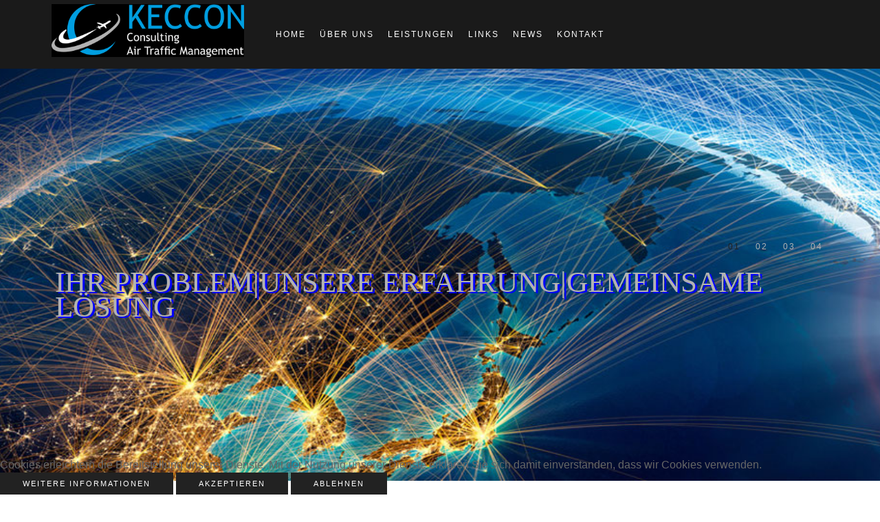

--- FILE ---
content_type: text/html; charset=utf-8
request_url: https://keccon.de/datenschutzerkl%C3%A4rung.html
body_size: 33130
content:
<!DOCTYPE HTML>
<html lang="de-de" dir="ltr"  data-config='{"twitter":0,"plusone":0,"facebook":0,"style":"keck1"}'>

    <head>
    <meta charset="utf-8">
<meta http-equiv="X-UA-Compatible" content="IE=edge">
<meta name="viewport" content="width=device-width, initial-scale=1">
<base href="https://keccon.de/datenschutzerkl%C3%A4rung.html" />
	<meta name="keywords" content="Air Traffic Management, Beratungsleistungen Flugsicherung und Luftfahrt, Beratung Air Traffic Management Deutschlandweit" />
	<meta name="author" content="Super User" />
	<meta name="description" content="KECCON-ATM Ihr Dienstleister für die Bereiche Air Traffic Management - Beratung Flugsicherung und Luftfahrt in 85435 Erding" />
	<meta name="generator" content="Joomla! - Open Source Content Management" />
	<title>KECCON-ATM Consulting Air Traffic Management, 85435 Erding - Datenschutzerklärung</title>
	<link href="/templates/yoo_avanti/favicon.ico" rel="shortcut icon" type="image/vnd.microsoft.icon" />
	<link href="/plugins/system/cookiehint/css/style.css?ccf9699be5a8db2e88e3021e20033bb1" rel="stylesheet" type="text/css" />
	<style type="text/css">
#redim-cookiehint-bottom {position: fixed; z-index: 99999; left: 0px; right: 0px; bottom: 0px; top: auto !important;}
	</style>
	<script src="/media/jui/js/jquery.min.js?ccf9699be5a8db2e88e3021e20033bb1" type="text/javascript"></script>
	<script src="/media/jui/js/jquery-noconflict.js?ccf9699be5a8db2e88e3021e20033bb1" type="text/javascript"></script>
	<script src="/media/jui/js/jquery-migrate.min.js?ccf9699be5a8db2e88e3021e20033bb1" type="text/javascript"></script>
	<script src="/media/jui/js/bootstrap.min.js?ccf9699be5a8db2e88e3021e20033bb1" type="text/javascript"></script>
	<script src="/media/widgetkit/uikit2-6a4085a2.js" type="text/javascript"></script>
	<script src="/media/widgetkit/wk-scripts-83806e9c.js" type="text/javascript"></script>

<link rel="apple-touch-icon-precomposed" href="/templates/yoo_avanti/apple_touch_icon.png">
<link rel="stylesheet" href="/templates/yoo_avanti/styles/keck1/css/bootstrap.css">
<link rel="stylesheet" href="/templates/yoo_avanti/styles/keck1/css/theme.css">
<link rel="stylesheet" href="/templates/yoo_avanti/css/custom.css">
<script src="/templates/yoo_avanti/warp/vendor/uikit/js/uikit.js"></script>
<script src="/templates/yoo_avanti/warp/vendor/uikit/js/components/autocomplete.js"></script>
<script src="/templates/yoo_avanti/warp/vendor/uikit/js/components/datepicker.js"></script>
<script src="/templates/yoo_avanti/warp/vendor/uikit/js/components/search.js"></script>
<script src="/templates/yoo_avanti/warp/vendor/uikit/js/components/sticky.js"></script>
<script src="/templates/yoo_avanti/warp/vendor/uikit/js/components/timepicker.js"></script>
<script src="/templates/yoo_avanti/warp/vendor/uikit/js/components/tooltip.js"></script>
<script src="/templates/yoo_avanti/warp/js/social.js"></script>
<script src="/templates/yoo_avanti/js/theme.js"></script>
<script src="/templates/yoo_avanti/js/animated-text.js"></script>
    </head>

    <body class="tm-sidebars-1 tm-isblog     tm-navbar-sticky   ">

        
            <div id="tm-header" class="tm-block-header">

                <div class="tm-navbar-wrapper " data-uk-sticky="{media: 767}">
    <div class="tm-navbar uk-navbar">

        <div class="uk-container uk-container-center tm-navbar-container">

                        <div class="tm-navbar-left uk-flex uk-flex-middle">

                                <a class="uk-navbar-brand uk-flex uk-flex-middle uk-hidden-small" href="https://keccon.de">
	<p><span style="font-size: 36pt;"><img style="margin-top: 15px;" src="/images/Keck_Logo_01_01.png" alt="Logo Keccon ATM" width="280" height="77" /></span></p></a>
                
                                <a class="tm-logo-small uk-visible-small" href="https://keccon.de">
	<p><span style="font-size: 36pt;"><img style="margin-top: 15px;" src="/images/Keck_Logo_01_01.png" alt="Keck Logo 01 01" width="140" height="39" /></span></p></a>
                
            </div>
            
                        <div class="tm-navbar-center uk-flex uk-flex-center uk-hidden-small uk-hidden-medium">
                <ul class="uk-navbar-nav uk-hidden-small">
<li><a href="/home.html">Home</a></li><li><a href="/über-uns.html">Über uns</a></li><li><a href="/leistungen.html">Leistungen</a></li><li><a href="/links.html">Links</a></li><li><a href="/news.html">News</a></li><li><a href="/kontakt.html">Kontakt</a></li></ul>            </div>
            
                        <div class="tm-navbar-right uk-flex uk-flex-middle">

                
                
                                <a href="#offcanvas" class="uk-navbar-toggle uk-hidden-large" data-uk-offcanvas></a>
                
            </div>
            
        </div>

    </div>
</div>

                                <div class="tm-header-container">
                    <div class="uk-panel">
<div class="tm-slideshow-avanti " data-uk-slideshow="{animation: 'fold',autoplay: true }">

    <div class="uk-slidenav-position">

        <ul class="uk-slideshow uk-overlay-active">
        
            <li style="min-height: 700px;">

                
                    <img src="/images/sampledata/startseitenbilder/Fotolia_209276205_M-z.jpg">
                    
                                        <div class="uk-overlay-panel uk-overlay-fade">

                        <div class="uk-container uk-container-center uk-height-1-1 uk-width-1-1 uk-flex uk-flex-middle">
                            <div class="uk-width-1-1">

                                <div class="tm-slideshow-content-panel">

                                                                        <div class="uk-margin">
                                        
<ul class="tm-numnav uk-flex-right">
    <li data-uk-slideshow-item="0"><a href="#"></a></li>
    <li data-uk-slideshow-item="1"><a href="#"></a></li>
    <li data-uk-slideshow-item="2"><a href="#"></a></li>
    <li data-uk-slideshow-item="3"><a href="#"></a></li>
</ul>
                                    </div>
                                    
                                    
                                                                        <div class="uk-text-large uk-margin"><p><span style="font-size: 32pt; text-shadow: 3px 2px blue; color: #b2b2b2; font-family: trebuchet ms, geneva;">IHR PROBLEM|UNSERE ERFAHRUNG|GEMEINSAME LÖSUNG</span></p></div>
                                    
                                    
                                </div>

                            </div>
                        </div>

                    </div>
                    
                
            </li>

        
            <li style="min-height: 700px;">

                
                    <img src="/images/sampledata/startseitenbilder/Fotolia_10629647_Subscription_L-Z.jpg">
                    
                                        <div class="uk-overlay-panel uk-overlay-fade">

                        <div class="uk-container uk-container-center uk-height-1-1 uk-width-1-1 uk-flex uk-flex-middle">
                            <div class="uk-width-1-1">

                                <div class="tm-slideshow-content-panel">

                                                                        <div class="uk-margin">
                                        
<ul class="tm-numnav uk-flex-right">
    <li data-uk-slideshow-item="0"><a href="#"></a></li>
    <li data-uk-slideshow-item="1"><a href="#"></a></li>
    <li data-uk-slideshow-item="2"><a href="#"></a></li>
    <li data-uk-slideshow-item="3"><a href="#"></a></li>
</ul>
                                    </div>
                                    
                                    
                                                                        <div class="uk-text-large uk-margin"><p><span style="font-size: 32pt; text-shadow: 3px 2px blue; color: #605c5c; font-family: trebuchet ms, geneva;">KOMPETENZ IN FLUGSICHERUNG UND LUFTFAHRT</span></p></div>
                                    
                                    
                                </div>

                            </div>
                        </div>

                    </div>
                    
                
            </li>

        
            <li style="min-height: 700px;">

                
                    <img src="/images/sampledata/startseitenbilder/Fotolia_8735133_Subscription_L-Z.jpg">
                    
                                        <div class="uk-overlay-panel uk-overlay-fade">

                        <div class="uk-container uk-container-center uk-height-1-1 uk-width-1-1 uk-flex uk-flex-middle">
                            <div class="uk-width-1-1">

                                <div class="tm-slideshow-content-panel">

                                                                        <div class="uk-margin">
                                        
<ul class="tm-numnav uk-flex-right">
    <li data-uk-slideshow-item="0"><a href="#"></a></li>
    <li data-uk-slideshow-item="1"><a href="#"></a></li>
    <li data-uk-slideshow-item="2"><a href="#"></a></li>
    <li data-uk-slideshow-item="3"><a href="#"></a></li>
</ul>
                                    </div>
                                    
                                    
                                                                        <div class="uk-text-large uk-margin"><p><span style="font-size: 32pt; text-shadow: 3px 2px blue; color: #605c5c; font-family: trebuchet ms, geneva;">BERATUNG DURCH EXPERTISE</span></p></div>
                                    
                                    
                                </div>

                            </div>
                        </div>

                    </div>
                    
                
            </li>

        
            <li style="min-height: 700px;">

                
                    <img src="/images/sampledata/startseitenbilder/Fotolia_7987705_Subscription_L-Z.jpg">
                    
                                        <div class="uk-overlay-panel uk-overlay-fade">

                        <div class="uk-container uk-container-center uk-height-1-1 uk-width-1-1 uk-flex uk-flex-middle">
                            <div class="uk-width-1-1">

                                <div class="tm-slideshow-content-panel">

                                                                        <div class="uk-margin">
                                        
<ul class="tm-numnav uk-flex-right">
    <li data-uk-slideshow-item="0"><a href="#"></a></li>
    <li data-uk-slideshow-item="1"><a href="#"></a></li>
    <li data-uk-slideshow-item="2"><a href="#"></a></li>
    <li data-uk-slideshow-item="3"><a href="#"></a></li>
</ul>
                                    </div>
                                    
                                    
                                                                        <div class="uk-text-large uk-margin"><p><span style="font-size: 32pt; text-shadow: 3px 2px blue; color: #605c5c; font-family: trebuchet ms, geneva;">WIR SIND FÜR SIE DA</span></p></div>
                                    
                                    
                                </div>

                            </div>
                        </div>

                    </div>
                    
                
            </li>

                </ul>

                <a href="#" class="uk-slidenav uk-slidenav-contrast uk-slidenav-previous uk-hidden-touch" data-uk-slideshow-item="previous"></a>
        <a href="#" class="uk-slidenav uk-slidenav-contrast uk-slidenav-next uk-hidden-touch" data-uk-slideshow-item="next"></a>
        
        
    </div>

</div>
</div>                </div>
                
            </div>

        
        
        
        
        
                <div id="tm-main" class="tm-block-main uk-block uk-block-default uk-block-large " >

            <div class="uk-container uk-container-center">

                <div class="tm-middle uk-grid" data-uk-grid-match data-uk-grid-margin>

                                        <div class="tm-main uk-width-medium-2-3">

                        
                                                <main id="tm-content" class="tm-content">

                                                        <ul class="uk-breadcrumb"><li><a href="/">Startseite</a></li><li class="uk-active"><span>Datenschutzerklärung</span></li></ul>
                            
                            <div id="system-message-container">
</div>

    <article class="uk-article" >

	
	
	
	
	
	
			
<h1><span style="color: #b2b2b2;">DATENSCHUTZERKLÄRUNG</span></h1>
<h4>Datenschutzerklärung für Fa. KECCON-ATM, 85435 Erding, Stand: Mai 2019</h4>
<p>Die nachfolgende Datenschutzerklärung gilt für die Nutzung dieser Webseite <strong>[KECCON-ATM, Birgitt Keck, Joachim Keck, Hirtenweg 18, Tel.: 08122-91735, kontakt(at)keccon.de</strong>] (nachfolgend „Website“).</p>
<p>Wir messen dem Datenschutz große Bedeutung bei. Die Erhebung und Verarbeitung Ihrer personenbezogenen Daten geschieht unter Beachtung der geltenden datenschutzrechtlichen Vorschriften, insbesondere der EU-Datenschutzgrundverordnung (DSGVO). Wir erheben und verarbeiten Ihre personenbezogenen Daten, um Ihnen das oben genannten Portal anbieten zu können. Diese Erklärung beschreibt, wie und zu welchem Zweck Ihre Daten erfasst und genutzt werden und welche Wahlmöglichkeiten Sie im Zusammenhang mit persönlichen Daten haben.</p>
<p>Durch Ihre Verwendung dieser Website stimmen Sie der Erfassung, Nutzung und Übertragung Ihrer Daten gemäß dieser Datenschutzerklärung zu.</p>
<p><strong>Verantwortliche Stelle</strong></p>
<p>Verantwortliche Stelle für die Erhebung, Verarbeitung und Nutzung Ihrer personenbezogenen Daten im Sinne der DSGVO ist Fa. KECCON-AMT, Birgitt und Joachim Keck in 85435 Erding. Sofern Sie der Erhebung, Verarbeitung oder Nutzung Ihrer Daten durch uns nach Maßgabe dieser Datenschutzbestimmungen insgesamt oder für einzelne Maßnahmen widersprechen wollen, können Sie Ihren Widerspruch an oben genannte verantwortliche Stelle richten. Sie können diese Datenschutzerklärung jederzeit speichern und ausdrucken.</p>
<p><br /><strong>Allgemeine Nutzung der Webseite</strong></p>
<p><strong>Zugriffsdaten</strong></p>
<p>Wir sammeln Informationen über Sie, wenn Sie diese Webseite nutzen. Wir erfassen automatisch Informationen über Ihr Nutzungsverhalten und Ihre Interaktion mit uns und registrieren Daten zu Ihrem Computer oder Mobilgerät. Wir erheben, speichern und nutzen Daten über jeden Zugriff auf unser Onlineangebot (sogenannte Serverlogfiles). Zu den Zugriffsdaten gehören Name und URL der abgerufenen Datei, Datum und Uhrzeit des Abrufs, übertragene Datenmenge, Meldung über erfolgreichen Abruf (HTTP response code), Browsertyp und Browserversion,&nbsp; Betriebssystem, Referrer URL (d.h. die zuvor besuchte Seite), IP-Adresse und der anfragende Provider. Wir nutzen diese Protokolldaten ohne Zuordnung zu Ihrer Person oder sonstiger Profilerstellung für statistische Auswertungen zum Zweck des Betriebs, der Sicherheit und der Optimierung unseres Onlineangebotes, aber auch zur anonymen Erfassung der Anzahl der Besucher auf unserer Webseite (traffic) sowie zu Umfang und zur Art der Nutzung unserer Webseite und Dienste, ebenso zu Abrechnungszwecken, um die Anzahl der von Kooperationspartnern erhaltenen Clicks zu messen. Aufgrund dieser Informationen können wir personalisierte und standortbezogene Inhalte zur Verfügung stellen und den Datenverkehr analysieren, Fehler suchen und beheben und unsere Dienste verbessern. Wir behalten uns vor, die Protokolldaten nachträglich zu überprüfen, wenn aufgrund konkreter Anhaltspunkte der berechtigte Verdacht einer rechtswidrigen Nutzung besteht. IP-Adressen speichern wir für einen begrenzten Zeitraum in den Logfiles, wenn dies für Sicherheitszwecke erforderlich oder für die Leistungserbringung oder die Abrechnung einer Leistung nötig ist, z. B. wenn Sie eines unserer Angebote nutzen. Nach Abbruch des Vorgangs der Bestellung oder nach Zahlungseingang löschen wir die IP-Adresse, wenn diese für Sicherheitszwecke nicht mehr erforderlich sind. IP-Adressen speichern wir auch dann, wenn wir den konkreten Verdacht einer Straftat im&nbsp; Zusammenhang mit der Nutzung unserer Website haben. Außerdem speichern wir als Teil Ihres Accounts das Datum Ihres letzten Besuchs (z.B. bei Registrierung, Login, Klicken von Links etc.).</p>
<p><strong>E-Mail Kontakt</strong></p>
<p>Wenn Sie mit uns in Kontakt treten, speichern wir Ihre Angaben zur Bearbeitung der Anfrage sowie für den Fall, dass Anschlussfragen entstehen. Weitere personenbezogene Daten speichern und nutzen wir nur, wenn Sie dazu einwilligen oder dies ohne besondere Einwilligung gesetzlich zulässig ist.</p>
<p><strong>Rechtsgrundlage und Speicherdauer</strong></p>
<p>Rechtsgrundlage der Datenverarbeitung nach den vorstehenden Ziffern ist Art 6 Abs. 1 Buchstabe f) DSGVO. Unsere Interessen an der Datenverarbeitung sind insbesondere die Sicherstellung des Betriebs und der Sicherheit der Webseite, die Untersuchung der Art und Weise der Nutzung der Webseite durch Besucher, und die Vereinfachung der Nutzung der Webseite. Sofern nicht spezifisch angegeben speichern wir personenbezogene Daten nur so lange, wie dies zur Erfüllung der verfolgten Zwecke notwendig ist.</p>
<p><strong>Ihre Rechte als von der Datenverarbeitung Betroffener</strong></p>
<p>Nach den anwendbaren Gesetzen haben Sie verschiedene Rechte bezüglich ihrer personenbezogenen Daten. Möchten Sie diese Rechte geltend machen, so richten Sie Ihre Anfrage bitte per E-Mail oder per Post unter eindeutiger Identifizierung Ihrer Person an die in Ziffer 1 genannte Adresse. Nachfolgend finden Sie eine Übersicht über Ihre Rechte.</p>
<p><strong>Recht auf Bestätigung und Auskunft</strong></p>
<p>Sie haben jederzeit das Recht, von uns eine Bestätigung darüber zu erhalten, ob Sie betreffende personenbezogene Daten verarbeitet werden. Ist dies der Fall, so haben Sie das Recht, von uns eine unentgeltliche Auskunft über die zu Ihnen gespeicherten personenbezogenen Daten nebst einer Kopie dieser Daten zu erlangen. Desweiteren besteht ein Recht auf folgende Informationen:</p>
<p>1. die Verarbeitungszwecke;<br />2. die Kategorien personenbezogener Daten, die verarbeitet werden;<br />3. die Empfänger oder Kategorien von Empfängern, gegenüber denen die personenbezogenen Daten offengelegt worden sind oder noch offengelegt werden, insbesondere bei Empfängern in Drittländern oder bei internationalen Organisationen;<br />4. falls möglich die geplante Dauer, für die die personenbezogenen Daten gespeichert werden, oder, falls dies nicht möglich ist, die Kriterien für die Festlegung dieser Dauer;<br />5. das Bestehen eines Rechts auf Berichtigung oder Löschung der Sie betreffenden personenbezogenen Daten oder auf Einschränkung der Verarbeitung durch den Verantwortlichen oder eines Widerspruchsrechts gegen diese Verarbeitung;<br />6. das Bestehen eines Beschwerderechts bei einer Aufsichtsbehörde;<br />7. wenn die personenbezogenen Daten nicht bei Ihnen erhoben werden, alle verfügbaren Informationen über die Herkunft der Daten;<br />8. das Bestehen einer automatisierten Entscheidungsfindung einschließlich Profiling gemäß Artikel 22 Absätze 1 und 4 DSGVO und – zumindest in diesen Fällen – aussagekräftige Informationen über die involvierte Logik sowie die Tragweite und die angestrebten Auswirkungen einer derartigen Verarbeitung für Sie.</p>
<p>Werden personenbezogene Daten an ein Drittland oder an eine internationale Organisation übermittelt, so haben Sie das Recht, über die geeigneten Garantien gemäß Artikel 46 DSGVO im Zusammenhang mit der Übermittlung unterrichtet zu werden.</p>
<p><strong>Recht auf Berichtigung</strong></p>
<p>Sie haben das Recht, von uns unverzüglich die Berichtigung Sie betreffender unrichtiger personenbezogener Daten zu verlangen. Unter Berücksichtigung der Zwecke der haben Sie das Recht, die Vervollständigung unvollständiger personenbezogener Daten – auch mittels einer ergänzenden Erklärung – zu verlangen.</p>
<p><strong>Recht auf Löschung (Recht auf Vergessenwerden)</strong></p>
<p>Sie haben das Recht, von uns zu verlangen, dass Sie betreffende personenbezogene Daten unverzüglich gelöscht werden, und wir sind verpflichtet, personenbezogene Daten unverzüglich zu löschen, sofern einer der folgenden Gründe zutrifft:</p>
<p>1. Die personenbezogenen Daten sind für die Zwecke, für die sie erhoben oder auf sonstige Weise verarbeitet wurden, nicht mehr notwendig.<br />2. Sie widerrufen Ihre Einwilligung, auf die sich die Verarbeitung gemäß Artikel 6 Absatz 1 DSGVO Buchstabe a oder Artikel 9 Absatz 2 Buchstabe a DSGVO stützte, und es fehlt an einer anderweitigen Rechtsgrundlage für die Verarbeitung.<br />3. Sie legen gemäß Artikel 21 Absatz 1 DSGVO Widerspruch gegen die Verarbeitung ein und es liegen keine vorrangigen berechtigten Gründe für die Verarbeitung vor, oder Sie legen gemäß Artikel 21 Absatz 2 DSGVO Widerspruch gegen die Verarbeitung ein.<br />4. Die personenbezogenen Daten wurden unrechtmäßig verarbeitet.<br />5. Die Löschung der personenbezogenen Daten ist zur Erfüllung einer rechtlichen Verpflichtung nach dem Unionsrecht oder dem Recht der Mitgliedstaaten erforderlich, dem wir unterliegen.<br />6. Die personenbezogenen Daten wurden in Bezug auf angebotene Dienste der Informationsgesellschaft gemäß Artikel 8 Absatz 1 DSGVO erhoben.</p>
<p>Haben wir die personenbezogenen Daten öffentlich gemacht und sind wir gemäß zu deren Löschung verpflichtet, so treffen wir unter Berücksichtigung der verfügbaren Technologie und der Implementierungskosten angemessene Maßnahmen, auch technischer Art, um für die Datenverarbeitung Verantwortliche, die die personenbezogenen Daten verarbeiten, darüber zu informieren, dass Sie von ihnen die Löschung aller Links zu diesen personenbezogenen Daten oder von Kopien oder Replikationen dieser personenbezogenen Daten verlangt hat.</p>
<p><strong>Recht auf Einschränkung der Verarbeitung</strong></p>
<p>Sie haben das Recht, von uns die EinschränkEinschränkung der Verarbeitung zu verlangen, wenn eine der folgenden Voraussetzungen gegeben ist:<br />1. die Richtigkeit der personenbezogenen Daten wird von Ihnen bestritten, und zwar für eine Dauer, die es uns ermöglicht, die Richtigkeit der personenbezogenen Daten zu überprüfen,<br />2. die Verarbeitung unrechtmäßig ist und Sie die Löschung der personenbezogenen Daten ablehntenund stattdessen die Einschränkung der Nutzung der personenbezogenen Daten verlangt;<br />3. wir die personenbezogenen Daten für die Zwecke der Verarbeitung nicht länger benötigen, Sie die Daten jedoch zur Geltendmachung, Ausübung oder Verteidigung von Rechtsansprüchen benötigten, oder<br />4. Sie Widerspruch gegen die Verarbeitung gemäß Artikel 21 Absatz 1 DSGVO eingelegt haben, solange noch nicht feststeht, ob die berechtigten Gründe unseres Unternehmens gegenüber den Ihren überwiegen.</p>
<p><strong>Recht auf Datenübertragbarkeit</strong></p>
<p>Sie haben das Recht, die Sie betreffenden personenbezogenen Daten, die uns bereitgestellt haben, in einem strukturierten, gängigen und maschinenlesbaren Format zu erhalten, und Sie haben das Recht, diese Daten einem anderen Verantwortlichen ohne Behinderung durch uns zu übermitteln, sofern<br />1. die Verarbeitung auf einer Einwilligung gemäß Artikel 6 Absatz 1 Buchstabe a DSGVO oder Artikel 9 Absatz 2 Buchstabe a DSGVO oder auf einem Vertrag gemäß Artikel 6 Absatz 1 Buchstabe b DSGVO beruht und<br />2. die Verarbeitung mithilfe automatisierter Verfahren erfolgt. Bei der Ausübung ihres Rechts auf Datenübertragbarkeit gemäß Absatz 1 haben Sie das Recht, zu erwirken, dass die personenbezogenen Daten direkt von uns einem anderen Verantwortlichen übermittelt werden, soweit dies technisch machbar ist.</p>
<p><strong>Widerspruchsrecht</strong></p>
<p>Sie haben das Recht, aus Gründen, die sich aus Ihrer besonderen Situation ergeben, jederzeit gegen die Verarbeitung sie betreffender personenbezogener Daten, die aufgrund von Artikel 6 Absatz 1 Buchstaben e oder f DSGVO erfolgt, Widerspruch einzulegen; dies gilt auch für ein auf diese Bestimmungen gestütztes Profiling. Wir verarbeiten die personenbezogenen Daten nicht mehr, es sei denn, wir können zwingende schutzwürdige Gründe für die Verarbeitung nachweisen, die Ihre Interessen, Rechte und Freiheiten überwiegen, oder die Verarbeitung dient der Geltendmachung, Ausübung oder Verteidigung von Rechtsansprüchen.</p>
<p>Werden personenbezogene Daten von uns verarbeitet, um Direktwerbung zu betreiben, so haben Sie das Recht, jederzeit Widerspruch gegen die Verarbeitung Sie betreffender personenbezogener Daten zum Zwecke derartiger Werbung einzulegen; dies gilt auch für das Profiling, soweit es mit solcher Direktwerbung in Verbindung steht. Sie haben das Recht, aus Gründen, die sich aus Ihrer besonderen Situation ergeben, gegen die Sie betreffende Verarbeitung sie betreffender personenbezogener Daten, die zu wissenschaftlichen oder historischen Forschungszwecken oder zu statistischen Zwecken gemäß Artikel 89 Absatz 1 DSGVO erfolgt, Widerspruch einzulegen, es sei denn, die Verarbeitung ist zur Erfüllung einer im öffentlichen Interesse liegenden Aufgabe erforderlich.</p>
<p><strong>Automatisierte Entscheidungen einschl. Profiling</strong></p>
<p>Sie haben das Recht, nicht einer ausschließlich auf einer automatisierten Verarbeitung –einschließlich Profiling – beruhenden Entscheidung unterworfen zu werden, die Ihnen gegenüber rechtliche Wirkung entfaltet oder Sie in ähnlicher Weise erheblich beeinträchtigt.</p>
<p><strong>Recht auf Widerruf einer datenschutzrechtlichen Einwilligung</strong></p>
<p>Sie haben das Recht, eine Einwilligung zur Verarbeitung personenbezogener Daten jederzeit zu widerrufen.</p>
<p><strong>Recht auf Beschwerde bei einer Aufsichtsbehörde</strong></p>
<p>Sie haben das Recht auf Beschwerde bei einer Aufsichtsbehörde, insbesondere in dem Mitgliedstaat ihres Aufenthaltsorts, ihres Arbeitsplatzes oder des Orts des mutmaßlichen Verstoßes, Sie der Ansicht sind, dass die Verarbeitung der Sie betreffenden personenbezogenen Daten rechtswidrig ist.</p>
<p><strong>Datensicherheit</strong></p>
<p>Wir sind um die Sicherheit Ihrer Daten im Rahmen der geltenden Datenschutzgesetze und technischen Möglichkeiten maximal bemüht. Ihre persönlichen Daten werden bei uns verschlüsselt übertragen. Dies gilt für Ihre Bestellungen und auch für das Kundenlogin. Wir nutzen das Codierungssystems SSL (Secure Socket Layer), weisen jedoch darauf hin, dass die Datenübertragung im Internet (z.B. bei der Kommunikation per E-Mail) Sicherheitslücken aufweisen kann. Ein lückenloser Schutz der Daten vor dem Zugriff durch Dritte ist nicht möglich. Zur Sicherung Ihrer Daten unterhalten wir technische- und organisatorische Sicherungsmaßnahmen, die wir immer wieder dem Stand der Technik anpassen. Wir gewährleisten außerdem nicht, dass unser Angebot zu bestimmten Zeiten zur Verfügung steht; Störungen, Unterbrechungen oder Ausfälle können nicht ausgeschausgeschlossen werden. Die von uns verwendeten Server werden regelmäßig sorgfältig gesichert.</p>
<p><strong>Automatisierte Entscheidungsfindung</strong></p>
<p>Eine automatisierte Entscheidungsfindung auf der Grundlage der erhobenen personenbezogenen Daten findet nicht statt.</p>
<p><strong>Weitergabe von Daten an Dritte, keine Datenübertragung ins Nicht-EU-Ausland</strong></p>
<p>Grundsätzlich verwenden wir Ihre personenbezogenen Daten nur innerhalb unseres Unternehmens. Wenn und soweit wir Dritte im Rahmen der Erfüllung von Verträgen einschalten (etwa<br />Logistik-Dienstleister) erhalten diese personenbezogene Daten nur in dem Umfang, in welchem die Übermittlung für die entsprechende Leistung erforderlich ist. Für den Fall, dass wir bestimmte Teile der Datenverarbeitung auslagern („Auftragsverarbeitung“), verpflichten wir Auftragsverarbeiter vertraglich dazu, personenbezogene Daten nur im Einklang mit den Anforderungen der Datenschutzgesetze zu verwenden und den Schutz der Rechte der betroffenen Person zu gewährleisten. Eine Datenübertragung an Stellen oder Personen außerhalb der EU außerhalb der in dieser Erklärung&nbsp; genannten Fällen findet nicht statt und ist nicht geplant.</p>
<p><strong>Datenschutzerklärung Google Maps / wird derzeit nicht benutzt auf der Webseite<br /></strong></p>
<p>Diese Webseite verwendet das Produkt Google Maps von Google Inc. Durch Nutzung dieser Webseite erklären Sie sich mit der Erfassung, Bearbeitung sowie Nutzung der automatisiert erhobenen Daten durch Google Inc, deren Vertreter sowie Dritter einverstanden. Die Nutzungsbedingungen von Google Maps finden sie unter&nbsp;<a href="https://www.google.com/intl/de_de/help/terms_maps.html">"Nutzungsbedingungen von Google Maps"</a>.</p>	
	
	
	
	
	
	
</article>


                        </main>
                        
                        
                    </div>
                    
                                        <aside class="tm-sidebar-a uk-width-medium-1-3"><div class="uk-panel uk-panel-header"><h3 class="uk-panel-title"><i class="uk-icon-plane"></i> Kontaktaufnahme</h3>
	<p><strong>KECCON-ATM-</strong><br />Birgitt Keck<br />Joachim Keck<br />Hirtenweg 18<br />85435 Erding</p>
<table>
<tbody>
<tr>
<td>Telefon:</td>
<td>+49 8122 917 35</td>
</tr>
<tr>
<td>Mobil:</td>
<td>+49 1514 3113694</td>
</tr>
</tbody>
</table>
<p><a href="mailto:kontakt@keccon.de">kontakt@keccon.de</a></p></div></aside>
                    
                </div>

            </div>

        </div>
        
        
        
        
        
        <div id="tm-footer" class="tm-block-footer tm-footer-centered uk-contrast">
    <div class="uk-container uk-container-center uk-flex uk-flex-middle uk-flex-center uk-height-1-1 uk-width-1-1">

                <footer class="tm-footer uk-text-center">

            <div class="uk-panel"><ul class="uk-subnav uk-subnav-line uk-flex-center">
<li><a href="/impressum.html">Impressum</a></li><li class="uk-active"><a href="/datenschutzerklärung.html">Datenschutzerklärung</a></li><li><a href="/geschäftsbedingungen.html">Allg. Geschäftsbedingungen</a></li></ul></div>
<div class="uk-panel">
	<p style="text-align: center;"><img src="/images/sampledata/Diverses/Keck_Logo_01_01.png" alt="Keck Logo 01 01" width="150" height="41" /></p>
<p style="text-align: center;">© 2019-2022 - KECCON-ATM, Birgitt Keck, Joachim Keck | 85435 Erding, Hirtenweg 18 | Telefon: 08122 - 91 735 | <a href="mailto:kontakt@keccon.de">kontakt@keccon.de</a></p></div>
                        <a id="tm-anchor-bottom" class="tm-totop-scroller" data-uk-smooth-scroll href="#"></a>
            
            
            
        </footer>
        
    </div>
</div>

        
                <div id="offcanvas" class="uk-offcanvas">
            <div class="uk-offcanvas-bar uk-offcanvas-bar-flip"><ul class="uk-nav uk-nav-offcanvas">
<li><a href="/">Startseite</a></li><li><a href="/überuns.html">Über uns</a></li><li><a href="/unsere-leistungen.html">Unsere Leistungen</a></li><li><a href="/new.html">News</a></li><li><a href="/link.html">Links </a></li><li><a href="/kontak.html">Kontakt</a></li></ul></div>
        </div>
        
        
        
    
<div id="redim-cookiehint-bottom"> <div id="redim-cookiehint">   <div class="cookiecontent">     Cookies erleichtern die Bereitstellung unserer Dienste. Mit der Nutzung unserer Dienste erklären Sie sich damit einverstanden, dass wir Cookies verwenden.  </div>   <div class="cookiebuttons">       <a id="cookiehintinfo" href="https://www.keccon.de/datenschutzerkl%C3%A4rung.html" class="btn">Weitere Informationen</a>       <a id="cookiehintsubmit" onclick="return cookiehintsubmitno(this);" href="https://keccon.de/datenschutzerkl%C3%A4rung.html?rCH=2" class="btn">Akzeptieren</a>           <a id="cookiehintsubmitno" href="https://www.cookieinfo.org/" class="btn">Ablehnen</a>         </div>   <div class="clr"></div> </div> </div>     <script type="text/javascript">       function cookiehintfadeOut(el) {         el.style.opacity = 1;         (function fade() {           if ((el.style.opacity -= .1) < 0) {             el.style.display = "none";           } else {             requestAnimationFrame(fade);           }         })();       }         function cookiehintsubmit(obj) {         document.cookie = 'reDimCookieHint=1; expires=Mon, 25 Jan 2027 23:59:59 GMT;57; path=/';         cookiehintfadeOut(document.getElementById('redim-cookiehint-bg'));         return false;       }        function cookiehintsubmitno(obj) {         document.cookie = 'reDimCookieHint=-1; expires=0; path=/';         cookiehintfadeOut(document.getElementById('redim-cookiehint-bg'));         return true;       }     </script>  
</body>
</html>


--- FILE ---
content_type: text/css
request_url: https://keccon.de/templates/yoo_avanti/css/custom.css
body_size: 169
content:
/* Copyright (C) YOOtheme GmbH, YOOtheme Proprietary Use License (http://www.yootheme.com/license) */
.tm-navbar-sticky .tm-navbar-wrapper {  
    border-width: 0px;  
}
/* ========================================================================
   Use this file to add custom CSS easily
 ========================================================================== */
